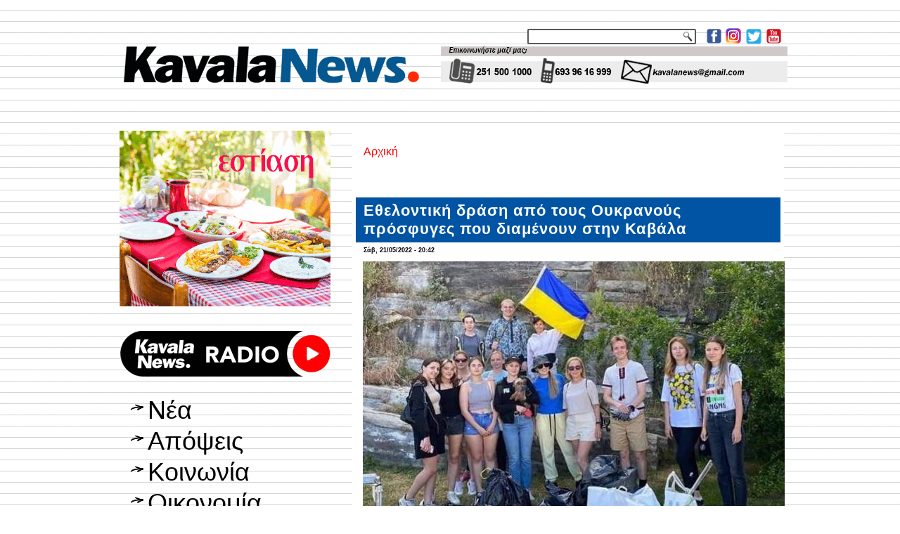

--- FILE ---
content_type: text/html; charset=utf-8
request_url: https://www.kavalanews.gr/26864-ethelontiki-drasi-oykranoys-prosfyges-diamenoyn-kavala.html
body_size: 11803
content:
<!DOCTYPE html PUBLIC "-//W3C//DTD XHTML+RDFa 1.0//EN" "http://www.w3.org/MarkUp/DTD/xhtml-rdfa-1.dtd">
<html xmlns="http://www.w3.org/1999/xhtml" xml:lang="el" version="XHTML+RDFa 1.0" dir="ltr"
  
  xmlns:fb="http://www.facebook.com/2008/fbml"
  xmlns:content="http://purl.org/rss/1.0/modules/content/"
  xmlns:dc="http://purl.org/dc/terms/"
  xmlns:foaf="http://xmlns.com/foaf/0.1/"
  xmlns:rdfs="http://www.w3.org/2000/01/rdf-schema#"
  xmlns:sioc="http://rdfs.org/sioc/ns#"
  xmlns:sioct="http://rdfs.org/sioc/types#"
  xmlns:skos="http://www.w3.org/2004/02/skos/core#"
  xmlns:xsd="http://www.w3.org/2001/XMLSchema#">

<head profile="http://www.w3.org/1999/xhtml/vocab">
  <meta http-equiv="Content-Type" content="text/html; charset=utf-8" />
<link rel="shortcut icon" href="https://www.kavalanews.gr/sites/default/files/favicon.ico" type="image/vnd.microsoft.icon" />
<meta name="description" content="Το πρωί του Σαββάτου 21 Μαΐου 2022, καθάρισαν ένα τμήμα της χερσονήσου της Παναγίας, μαζεύοντας απορρίμματα από διάφορα σημεία, καθώς και από τα σκαλοπάτια που οδηγούν στο παραλιακό μέτωπο!" />
<meta name="generator" content="ActionNet" />
<link rel="canonical" href="https://www.kavalanews.gr/26864-ethelontiki-drasi-oykranoys-prosfyges-diamenoyn-kavala.html" />
<link rel="shortlink" href="https://www.kavalanews.gr/node/26864" />
<meta property="og:url" content="https://www.kavalanews.gr/26864-ethelontiki-drasi-oykranoys-prosfyges-diamenoyn-kavala.html" />
<meta property="og:title" content="Εθελοντική δράση από τους Ουκρανούς πρόσφυγες που διαμένουν στην Καβάλα " />
<meta property="og:description" content="Το πρωί του Σαββάτου 21 Μαΐου 2022, καθάρισαν ένα τμήμα της χερσονήσου της Παναγίας, μαζεύοντας απορρίμματα από διάφορα σημεία, καθώς και από τα σκαλοπάτια που οδηγούν στο παραλιακό μέτωπο!" />
<meta property="og:updated_time" content="2022-05-22T13:21:10+03:00" />
<meta property="og:image" content="https://www.kavalanews.gr/sites/default/files/field/image/282271943_341022541449330_945567100994105379_n-2.jpg" />
<meta property="article:published_time" content="2022-05-21T20:42:04+03:00" />
<meta property="article:modified_time" content="2022-05-22T13:21:10+03:00" />
  <title>Εθελοντική δράση από τους Ουκρανούς πρόσφυγες που διαμένουν στην Καβάλα  | Kavala News Τα Νέα της Καβάλας Online</title>
  <link type="text/css" rel="stylesheet" href="https://www.kavalanews.gr/sites/default/files/css/css_xE-rWrJf-fncB6ztZfd2huxqgxu4WO-qwma6Xer30m4.css" media="all" />
<link type="text/css" rel="stylesheet" href="https://www.kavalanews.gr/sites/default/files/css/css_Yr6wODfbZqp8pbW_JDmFknPXq7OXyCMG-kT9IoqdD_w.css" media="all" />
<link type="text/css" rel="stylesheet" href="https://www.kavalanews.gr/sites/default/files/css/css_L0F6UkOdOIEj0Dflm4166XRi6tA8F3sdlvK9ZY1iKV4.css" media="all" />
<link type="text/css" rel="stylesheet" href="https://www.kavalanews.gr/sites/default/files/css/css_HaK79WLZ5fpCy4iXBqSZMjDabRHo7OXWTOypNL1Hp0M.css" media="screen" />
  <script type="text/javascript" src="https://www.kavalanews.gr/misc/jquery.js?v=1.4.4"></script>
<script type="text/javascript" src="https://www.kavalanews.gr/misc/jquery-extend-3.4.0.js?v=1.4.4"></script>
<script type="text/javascript" src="https://www.kavalanews.gr/misc/jquery-html-prefilter-3.5.0-backport.js?v=1.4.4"></script>
<script type="text/javascript" src="https://www.kavalanews.gr/misc/jquery.once.js?v=1.2"></script>
<script type="text/javascript" src="https://www.kavalanews.gr/misc/drupal.js?rpr83j"></script>
<script type="text/javascript" src="https://www.kavalanews.gr/sites/all/modules/simpleads/simpleads.js?rpr83j"></script>
<script type="text/javascript" src="https://www.kavalanews.gr/sites/all/modules/simpleads/modules/simpleads_campaigns/simpleads_campaigns.js?rpr83j"></script>
<script type="text/javascript" src="https://www.kavalanews.gr/sites/default/files/languages/el_-sBAe1zw5Gtx0BC-bsSCv1pNPKdp1VZl4E5k7XY0jso.js?rpr83j"></script>
<script type="text/javascript" src="https://www.kavalanews.gr/sites/all/modules/google_analytics/googleanalytics.js?rpr83j"></script>
<script type="text/javascript">
<!--//--><![CDATA[//><!--
(function(i,s,o,g,r,a,m){i["GoogleAnalyticsObject"]=r;i[r]=i[r]||function(){(i[r].q=i[r].q||[]).push(arguments)},i[r].l=1*new Date();a=s.createElement(o),m=s.getElementsByTagName(o)[0];a.async=1;a.src=g;m.parentNode.insertBefore(a,m)})(window,document,"script","https://www.google-analytics.com/analytics.js","ga");ga("create", "UA-60214096-1", {"cookieDomain":"auto"});ga("set", "anonymizeIp", true);ga("send", "pageview");
//--><!]]>
</script>
<script type="text/javascript">
<!--//--><![CDATA[//><!--
jQuery.extend(Drupal.settings, {"basePath":"\/","pathPrefix":"","setHasJsCookie":0,"ajaxPageState":{"theme":"kavalanews","theme_token":"vXkaAvk6nF4zgjrRMZoBYHryhnDSnaedchAqNGKg_Z8","js":{"sites\/all\/modules\/addthis\/addthis.js":1,"sites\/all\/modules\/copyprevention\/copyprevention.js":1,"misc\/jquery.js":1,"misc\/jquery-extend-3.4.0.js":1,"misc\/jquery-html-prefilter-3.5.0-backport.js":1,"misc\/jquery.once.js":1,"misc\/drupal.js":1,"sites\/all\/modules\/simpleads\/simpleads.js":1,"sites\/all\/modules\/simpleads\/modules\/simpleads_campaigns\/simpleads_campaigns.js":1,"public:\/\/languages\/el_-sBAe1zw5Gtx0BC-bsSCv1pNPKdp1VZl4E5k7XY0jso.js":1,"sites\/all\/modules\/google_analytics\/googleanalytics.js":1,"0":1},"css":{"modules\/system\/system.base.css":1,"modules\/system\/system.menus.css":1,"modules\/system\/system.messages.css":1,"modules\/system\/system.theme.css":1,"modules\/comment\/comment.css":1,"modules\/field\/theme\/field.css":1,"modules\/node\/node.css":1,"modules\/search\/search.css":1,"sites\/all\/modules\/simpleads\/simpleads.css":1,"modules\/user\/user.css":1,"sites\/all\/modules\/views\/css\/views.css":1,"sites\/all\/modules\/ckeditor\/css\/ckeditor.css":1,"sites\/all\/modules\/ctools\/css\/ctools.css":1,"sites\/all\/modules\/word_link\/css\/word_link.css":1,"sites\/all\/themes\/kavalanews\/style.css":1}},"simpleads":{"url":{"ckeditor":"\/simpleads\/dashboard\/ckeditor"},"modulepath":"sites\/all\/modules\/simpleads"},"googleanalytics":{"trackOutbound":1,"trackMailto":1,"trackDownload":1,"trackDownloadExtensions":"7z|aac|arc|arj|asf|asx|avi|bin|csv|doc(x|m)?|dot(x|m)?|exe|flv|gif|gz|gzip|hqx|jar|jpe?g|js|mp(2|3|4|e?g)|mov(ie)?|msi|msp|pdf|phps|png|ppt(x|m)?|pot(x|m)?|pps(x|m)?|ppam|sld(x|m)?|thmx|qtm?|ra(m|r)?|sea|sit|tar|tgz|torrent|txt|wav|wma|wmv|wpd|xls(x|m|b)?|xlt(x|m)|xlam|xml|z|zip"},"urlIsAjaxTrusted":{"\/search\/node":true},"copyprevention":{"body":{"selectstart":"selectstart","copy":"copy"},"images":{"contextmenu":"contextmenu","transparentgif":"transparentgif"},"images_min_dimension":"150","transparentgif":"https:\/\/www.kavalanews.gr\/sites\/all\/modules\/copyprevention\/transparent.gif"}});
//--><!]]>
</script>
<script>if ('undefined' != typeof jQuery) document._artxJQueryBackup = jQuery;</script>
<script type="text/javascript" src="/sites/all/themes/kavalanews/jquery.js"></script>
<script>jQuery.noConflict();</script>
<script type="text/javascript" src="/sites/all/themes/kavalanews/script.js"></script>


<script>if (document._artxJQueryBackup) jQuery = document._artxJQueryBackup;</script>  <!-- Created by Artisteer v4.3.0.60745 -->

<!--[if lt IE 9]><script src="https://html5shiv.googlecode.com/svn/trunk/html5.js"></script><![endif]-->

<!--[if lte IE 7]><link rel="stylesheet" href="/sites/all/themes/kavalanews/style.ie7.css" media="screen" /><![endif]-->



</head>
<body class="html not-front not-logged-in no-sidebars page-node page-node- page-node-26864 node-type-article"  onselectstart="return false;" oncopy="return false;">
	
  	
	<script data-cfasync="false" type="text/javascript" id="clever-core">
                                    (function (document, window) {
                                        var a, c = document.createElement("script");

                                        c.id = "CleverCoreLoader48040";
                                        c.src = "//scripts.cleverwebserver.com/c0a42600843859759a2d3918b7ccf0b1.js";

                                        c.async = !0;
                                        c.type = "text/javascript";
                                        c.setAttribute("data-target", window.name);
                                        c.setAttribute("data-callback", "put-your-callback-macro-here");

                                        try {
                                            a = parent.document.getElementsByTagName("script")[0] || document.getElementsByTagName("script")[0];
                                        } catch (e) {
                                            a = !1;
                                        }

                                        a || (a = document.getElementsByTagName("head")[0] || document.getElementsByTagName("body")[0]);
                                        a.parentNode.insertBefore(c, a);
                                    })(document, window);
                                </script>
  
<div id="act-main">
<header class="act-header">
    <div class="act-shapes">
        
            </div>




<a href="https://www.facebook.com/kavalanews.gr" target="_blank" class="act-logo act-logo-1136993446">
    <img src="/sites/all/themes/kavalanews/images/logo-1136993446.png" alt="" />
</a><a href="https://www.instagram.com/kavalanews" target="_blank" class="act-logo act-logo-8779770">
    <img src="/sites/all/themes/kavalanews/images/logo-8779770.png" alt="" />
</a><a href="https://twitter.com/kavalanews" target="_blank" class="act-logo act-logo-844225674">
    <img src="/sites/all/themes/kavalanews/images/logo-844225674.png" alt="" />
</a><a href="https://www.youtube.com/user/kavalanews" target="_blank" class="act-logo act-logo-437656312">
    <img src="/sites/all/themes/kavalanews/images/logo-437656312.png" alt="" />
</a><a href="/" class="act-logo act-logo-2079424010">
    <img src="/sites/all/themes/kavalanews/images/logo-2079424010.png" alt="" />
</a>
<div class="act-textblock act-object308075129">
    <form class="act-search" action="/search/node" method="post" id="search-form" accept-charset="UTF-8"><div><div class="container-inline form-wrapper" id="edit-basic"><div class="form-item form-type-textfield form-item-keys">
  <label class="" for="edit-keys"> Εισάγετε τις λέξεις-κλειδιά  </label>
 <input type="text" id="edit-keys" name="keys" value="" size="40" maxlength="255" class="form-text" />
</div>
<input type="submit" id="edit-submit" name="op" value="Αναζήτηση" class="form-submit act-button" /></div><input type="hidden" name="form_build_id" value="form-K3a-4yCsVnqWsqj2tarfG1d0uDkgujczIgdB-aSQ5AA" />
<input type="hidden" name="form_id" value="search_form" />
</div></form></div>
                
                    
</header>
<div class="act-sheet clearfix">
            <div id="banner1">  <div class="region region-banner1">
    <div class="block block-block" id="block-block-163">
<div class="content">
<p><img alt="" src="https://www.kavalanews.gr/sites/default/files/field/image/kenon.gif" style="height:11px; width:970px" /></p>
</div>
</div>
<div class="block block-block" id="block-block-164">
<div class="content">
<p><img alt="" src="https://www.kavalanews.gr/sites/default/files/field/image/kenon.gif" style="height:11px; width:970px" /></p>
</div>
</div>
  </div>
</div><div id="tops" class="act-content-layout"><div class="act-content-layout-row"></div></div><div class="act-layout-wrapper">
                <div class="act-content-layout">
                    <div class="act-content-layout-row">
                        <div class="act-layout-cell act-sidebar1">  <div class="region region-vnavigation-left">
    <div class="block block-block" id="block-block-327"><div class="act-vmenublock clearfix">
        
        <div class="act-vmenublockcontent"><p><a href="https://www.facebook.com/groups/ForumThassosRomania/"><img alt="" src="https://kavalanews.gr/sites/default/files/field/image/ft_vb_300x250_od.gif" style="height:250px; width:300px" /></a></p>

</div>
</div></div>
<div class="block block-block" id="block-block-281"><div class="act-vmenublock clearfix">
        
        <div class="act-vmenublockcontent"><p><a href="https://www.kavalanews.gr/kavalanews-1028-live-to-radiofono-sou.html" target="_blank"><img alt="" src="https://www.kavalanews.gr/sites/default/files/field/image/kavalanews_radio_live_streaming.png" style="height:103px; width:300px" /></a></p>

</div>
</div></div>
<div class="block block-system block-menu" id="block-system-main-menu"><div class="act-vmenublock clearfix">
        
        <div class="act-vmenublockcontent"><ul class=" act-vmenu "><li class="first leaf"><a href="/" title="">Νέα</a></li>
<li class="leaf"><a href="/apopseis" title="">Απόψεις</a></li>
<li class="leaf"><a href="/koinonia" title="">Κοινωνία</a></li>
<li class="leaf"><a href="/oikonomia" title="">Οικονομία</a></li>
<li class="leaf"><a href="/politiki" title="">Πολιτική</a></li>
<li class="leaf"><a href="/politismos" title="">Πολιτισμός</a></li>
<li class="leaf"><a href="/athlitismos" title="">Αθλητισμός</a></li>
<li class="leaf"><a href="/exodos" title="">Εκδηλώσεις</a></li>
<li class="last leaf"><a href="https://www.kavalanews.gr/aggelies" title="μικρές αγγελίες">Αγγελίες</a></li>
</ul>
</div>
</div></div>
<div class="block block-simpleads" id="block-simpleads-ad-groups-6"><div class="act-vmenublock clearfix">
        
        <div class="act-vmenublockcontent"><div class="header">
  <div class="ad-link"></div>
</div>
<div class="adslist">
  <script type="text/javascript">
    _simpelads_load('.simpleads-6', 6, 25);
  </script>
    <div class="simpleads-6"></div>

    
</div>

</div>
</div></div>
<div class="block block-block" id="block-block-242"><div class="act-vmenublock clearfix">
        
        <div class="act-vmenublockcontent"><iframe src="https://www.facebook.com/plugins/page.php?href=https%3A%2F%2Fwww.facebook.com%2Fkavalanews.gr%2F&amp;tabs=timeline&amp;width=300&amp;height=122&amp;small_header=false&amp;adapt_container_width=true&amp;hide_cover=false&amp;show_facepile=true&amp;appId" width="300" height="122" style="border:none;overflow:hidden" scrolling="no" frameborder="0" allowfullscreen="true" allow="autoplay; clipboard-write; encrypted-media; picture-in-picture; web-share"></iframe>
</div>
</div></div>
<div class="block block-simpleads" id="block-simpleads-ad-groups-7"><div class="act-vmenublock clearfix">
        
        <div class="act-vmenublockcontent"><div class="header">
  <div class="ad-link"></div>
</div>
<div class="adslist">
  <script type="text/javascript">
    _simpelads_load('.simpleads-7', 7, 25);
  </script>
    <div class="simpleads-7"></div>

    
</div>

</div>
</div></div>
<div class="block block-block" id="block-block-320"><div class="act-vmenublock clearfix">
        
        <div class="act-vmenublockcontent"><script type="text/javascript" src="//go.linkwi.se/delivery/js/crl.js"></script><script type="text/javascript">
<!--//--><![CDATA[// ><!--

LinkwiseCreative.show("13106-7", "CD19217", "_blank");

//--><!]]>
</script><p></p><noscript>
<iframe id="lkws_686655c605ad8" name="lkws_686655c605ad8" src="//go.linkwi.se/delivery/ih.php?cn=13106-7&amp;an=CD19217&amp;target=_blank&amp;" style="width:300px;height:250px" scrolling="no" frameborder="0"></iframe><p></p></noscript>

</div>
</div></div>
  </div>
  <div class="region region-sidebar-left">
    <div class="block block-block" id="block-block-17">
<div class="act-block clearfix">
                <div class="act-blockcontent"><p> </p>
<p><a href="https://www.facebook.com/kavalanews.gr" target="_blank"><img alt="" src="/sites/default/files/pictures/Facebook.jpg" style="height:55px; width:300px" title="γίνε μέλος της σελίδας μας στο facebook" /></a></p>
<p> </p>
<p><a href="https://twitter.com/kavalanews" target="_blank"><img alt="" src="/sites/default/files/pictures/Twitter.jpg" style="height:55px; width:300px" title="ακολούθησέ μας στο Twitter" /></a></p>
<p> </p>
<p><a href="https://www.youtube.com/user/kavalanews" target="_blank"><img alt="" src="/sites/default/files/pictures/Youtube.jpg" style="height:55px; width:300px" title="δες το κανάλι μας στο YouTube" /></a></p>
<p> </p>
<p><a href="/cdn-cgi/l/email-protection#d8b3b9aeb9b4b9b6bdafab98bfb5b9b1b4f6bbb7b5"><img alt="" src="/sites/default/files/pictures/email-us-Gmail.jpg" style="height:200px; width:300px" title="επικοινωνία με το kavalanews" /></a></p>
</div>
</div></div>
<div class="block block-block" id="block-block-312">
<div class="act-block clearfix">
                <div class="act-blockcontent"><script data-cfasync="false" src="/cdn-cgi/scripts/5c5dd728/cloudflare-static/email-decode.min.js"></script><script type="text/javascript" src="//go.linkwi.se/delivery/js/crl.js"></script><script type="text/javascript">
<!--//--><![CDATA[// ><!--

LinkwiseCreative.rotator(20650, 22129, "_blank", "0");

//--><!]]>
</script><p></p><noscript>
<iframe id="lkws_672e2c40b55a4" name="lkws_672e2c40b55a4" src="//go.linkwi.se/delivery/ri.php?r=20650&amp;a=22129&amp;target=_blank&amp;" style="width:300px;height:600px" scrolling="no" frameborder="0"></iframe><p></p></noscript>
</div>
</div></div>
<div class="block block-block" id="block-block-304">
<div class="act-block clearfix">
                <div class="act-blockcontent"><script type="text/javascript" src="//go.linkwi.se/delivery/js/crl.js"></script><script type="text/javascript">
<!--//--><![CDATA[// ><!--

LinkwiseCreative.show("13950-10", "CD19217", "_blank");

//--><!]]>
</script><p></p><noscript>
<iframe id="lkws_665843d12a189" name="lkws_665843d12a189" src="//go.linkwi.se/delivery/ih.php?cn=13950-10&amp;an=CD19217&amp;target=_blank&amp;" style="width:300px;height:600px" scrolling="no" frameborder="0"></iframe><p></p></noscript>
</div>
</div></div>
<div class="block block-block" id="block-block-311">
<div class="act-block clearfix">
                <div class="act-blockcontent"><script type="text/javascript" src="//go.linkwi.se/delivery/js/crl.js"></script><script type="text/javascript">
<!--//--><![CDATA[// ><!--

LinkwiseCreative.show("469-5101", "CD19217", "_blank");

//--><!]]>
</script><p></p><noscript>
<iframe id="lkws_672e2b386abfa" name="lkws_672e2b386abfa" src="//go.linkwi.se/delivery/ih.php?cn=469-5101&amp;an=CD19217&amp;target=_blank&amp;" style="width:300px;height:600px" scrolling="no" frameborder="0"></iframe><p></p></noscript>
</div>
</div></div>
<div class="block block-block" id="block-block-318">
<div class="act-block clearfix">
                <div class="act-blockcontent"><script type="text/javascript" src="//go.linkwi.se/delivery/js/crl.js"></script><script type="text/javascript">
<!--//--><![CDATA[// ><!--

LinkwiseCreative.show("14026-8", "CD19217", "_blank");

//--><!]]>
</script><p></p><noscript>
<iframe id="lkws_6866564175313" name="lkws_6866564175313" src="//go.linkwi.se/delivery/ih.php?cn=14026-8&amp;an=CD19217&amp;target=_blank&amp;" style="width:300px;height:600px" scrolling="no" frameborder="0"></iframe><p></p></noscript>
</div>
</div></div>
  </div>
</div>                        <div class="act-layout-cell act-content">
    <div class="breadcrumb-parent">
<article class="act-post act-article">
                                
                                                
                <div class="act-postcontent"><h2 class="element-invisible act-postheader">Είστε εδώ</h2><div class="breadcrumb act-postcontent"><a href="/">Αρχική</a></div></div>
                                
                

</article>    </div>



  <div class="region region-content">
    <div class="block block-system" id="block-system-main">
<div class="content">
<div id="node-26864" class="node node-article node-promoted" about="/26864-ethelontiki-drasi-oykranoys-prosfyges-diamenoyn-kavala.html" typeof="sioc:Item foaf:Document">
	<article class="act-post act-article">
                                <div class="act-postmetadataheader">
                                        <h1 class='act-postheader'><span class='act-postheadericon'>Εθελοντική δράση από τους Ουκρανούς πρόσφυγες που διαμένουν στην Καβάλα </span></h1><span property="dc:title" content="Εθελοντική δράση από τους Ουκρανούς πρόσφυγες που διαμένουν στην Καβάλα " class="rdf-meta element-hidden"></span><span property="sioc:num_replies" content="0" datatype="xsd:integer" class="rdf-meta element-hidden"></span>
                                    </div>
                                                <div class="act-postheadericons act-metadata-icons"><span class="act-postdateicon"><span property="dc:date dc:created" content="2022-05-21T20:42:04+03:00" datatype="xsd:dateTime">Σάβ, 21/05/2022 - 20:42</span></span></div>
                <div class="act-postcontent act-postcontent-0 clearfix"><div class="act-article">
    <div class="field field-name-field-image field-type-image field-label-hidden"><div class="field-items"><div class="field-item even" rel="og:image rdfs:seeAlso" resource="https://www.kavalanews.gr/sites/default/files/field/image/282271943_341022541449330_945567100994105379_n-2.jpg"><img typeof="foaf:Image" src="https://www.kavalanews.gr/sites/default/files/field/image/282271943_341022541449330_945567100994105379_n-2.jpg" width="600" height="493" alt="" /></div></div></div><div class="field field-name-body field-type-text-with-summary field-label-hidden"><div class="field-items"><div class="field-item even" property="content:encoded"><p>Σε μια πολύ ωραία πρωτοβουλία προχωρήσαν οι Ουκρανοί πρόσφυγες που διαμένουν στην Καβάλα.</p>
<p> </p>
<p>Το πρωί του Σαββάτου 21 Μαΐου 2022, καθάρισαν ένα τμήμα της χερσονήσου της Παναγίας, μαζεύοντας απορρίμματα από διάφορα σημεία, καθώς και από τα σκαλοπάτια που οδηγούν στο παραλιακό μέτωπο!</p>
<p> </p>
<p><strong>Το συγκινητικό μήνυμα των Ουκρανών προσφύγων, μετά την ολοκλήρωση της εθελοντικής τους δράσης</strong></p>
<p> </p>
<p><em>"Θέλουμε να ευχαριστήσουμε τους Καβαλιώτες για τη φιλοξενία και τη βοήθεια που μας προσφέρουν, καθαρίζοντας την παραλία στο λιμάνι και την περιοχή της Παναγίας.</em></p>
<p> </p>
<p><em>Είναι το λιγότερο που μπορούμε να κάνουμε αυτή τη στιγμή, σαν ανταπόδοση της αλληλεγγύης που δεχτήκαμε".</em></p>
<p> </p>
<p>ΓΥΝΑΙΚΕΣ ΚΑΙ ΠΑΙΔΙΑ ΠΡΟΣΦΥΓΕΣ ΑΠΟ ΤΗΝ ΟΥΚΡΑΝΙΑ</p>
<p class="rteright"><strong>δελτίο Τύπου </strong></p>
<p class="rteright"> </p>
</div></div></div><div class="field field-name-field-extraimages field-type-image field-label-hidden"><div class="field-items"><div class="field-item even"><img typeof="foaf:Image" src="https://www.kavalanews.gr/sites/default/files/field/image/280960511_341022668115984_6898470245021292279_n.jpg" width="600" height="443" alt="" /></div><div class="field-item odd"><img typeof="foaf:Image" src="https://www.kavalanews.gr/sites/default/files/field/image/280856247_341022621449322_412430160225124226_n.jpg" width="600" height="454" alt="" /></div><div class="field-item even"><img typeof="foaf:Image" src="https://www.kavalanews.gr/sites/default/files/field/image/281779625_341022584782659_4167949694070279632_n.jpg" width="600" height="472" alt="" /></div></div></div><div class="field field-name-field-addthis field-type-addthis field-label-hidden"><div class="field-items"><div class="field-item even"></div></div></div>  </div>
</div>
                                <div class="act-postfootericons act-metadata-icons"><span class="act-posttagicon"><div class="act-tags"><div class="field field-name-field-tags field-type-taxonomy-term-reference field-label-inline clearfix"><div class="field-label">Tags:&nbsp;</div><div class="field-items"><div class="field-item even" rel="dc:subject"><a href="/koinonia" typeof="skos:Concept" property="rdfs:label skos:prefLabel" datatype="">Κοινωνία</a></div><div class="field-item odd" rel="dc:subject"><a href="/kavala" typeof="skos:Concept" property="rdfs:label skos:prefLabel" datatype="">Καβάλα</a></div><div class="field-item even" rel="dc:subject"><a href="/oykrania" typeof="skos:Concept" property="rdfs:label skos:prefLabel" datatype="">Ουκρανία</a></div><div class="field-item odd" rel="dc:subject"><a href="/prosfyges-oykrania" typeof="skos:Concept" property="rdfs:label skos:prefLabel" datatype="">πρόσφυγες Ουκρανία</a></div><div class="field-item even" rel="dc:subject"><a href="/ethelontismos" typeof="skos:Concept" property="rdfs:label skos:prefLabel" datatype="">Εθελοντισμός</a></div></div></div></div></span></div>
                

</article>	</div>
</div>
</div>
  </div>


<div id="banner4">  <div class="region region-banner4">
    <div class="block block-views" id="block-views-related-articles-block">
<h2>διαβάστε επίσης</h2>
<div class="content">
<div class="view view-related-articles view-id-related_articles view-display-id-block view-dom-id-98dd35f1ac231a31221034604afdb07d">
        
  
  
      <div class="view-content">
        <div class="act-block clearfix">
      
  <span>        <div class="act-blockcontent img"><a href="/56718-kinimatografiki-leshi-sfgt-kavalas-programma-provolon-epomeno-diastima.html"><img typeof="foaf:Image" src="https://www.kavalanews.gr/sites/default/files/styles/thumbnail/public/field/image/576382053_1235066578642198_1902058879571018502_n_0.jpg?itok=ysjTJdNv" width="100" height="56" alt="" /></a></div>  </span>  
  <span>        <h2 class="act-blockcontent"><a href="/56718-kinimatografiki-leshi-sfgt-kavalas-programma-provolon-epomeno-diastima.html">Κινηματογραφική Λέσχη του Σ.Φ.Γ.Τ. Καβάλας: το πρόγραμμα των προβολών για το επόμενο διάστημα</a></h2>  </span>  </div>
  <div class="act-block clearfix">
      
  <span>        <div class="act-blockcontent img"><a href="/56717-e-efka-parahorei-alsos-panagoydas-aney-antallagmatos-dimo-kavalas-fotografies.html"><img typeof="foaf:Image" src="https://www.kavalanews.gr/sites/default/files/styles/thumbnail/public/field/image/615436430_1201658135385762_4484532190822354512_n.jpg?itok=RCSuursv" width="100" height="75" alt="" /></a></div>  </span>  
  <span>        <h2 class="act-blockcontent"><a href="/56717-e-efka-parahorei-alsos-panagoydas-aney-antallagmatos-dimo-kavalas-fotografies.html">Ο e-ΕΦΚΑ παραχωρεί το άλσος της Παναγούδας άνευ ανταλλάγματος στον Δήμο Καβάλας (φωτογραφίες)</a></h2>  </span>  </div>
  <div class="act-block clearfix">
      
  <span>        <div class="act-blockcontent img"><a href="/56716-i-energean-tima-imera-thysias-diasosti-dorea-exoplismoy-ekav-kavalas.html"><img typeof="foaf:Image" src="https://www.kavalanews.gr/sites/default/files/styles/thumbnail/public/field/image/dorea_sto_ekav_kavalas.jpg?itok=HxtGU4hs" width="100" height="67" alt="" /></a></div>  </span>  
  <span>        <h2 class="act-blockcontent"><a href="/56716-i-energean-tima-imera-thysias-diasosti-dorea-exoplismoy-ekav-kavalas.html">Η Energean τιμά την Ημέρα Θυσίας Διασώστη με δωρεά εξοπλισμού στο ΕΚΑΒ Καβάλας</a></h2>  </span>  </div>
  <div class="act-block clearfix">
      
  <span>        <div class="act-blockcontent img"><a href="/56717-poios-einai-stayros-floros-mesoropi-paggaioy-xehorizei-fetino-survivor.html"><img typeof="foaf:Image" src="https://www.kavalanews.gr/sites/default/files/styles/thumbnail/public/field/image/614383104_4004321579711682_6844733560148848685_n.jpg?itok=E1l4Z481" width="100" height="54" alt="" /></a></div>  </span>  
  <span>        <h2 class="act-blockcontent"><a href="/56717-poios-einai-stayros-floros-mesoropi-paggaioy-xehorizei-fetino-survivor.html">Μια πράξη από τον Σταύρο Φλώρο στο φετινό Survivor που συγκίνησε τους Καβαλιώωτες</a></h2>  </span>  </div>
  <div class="act-block clearfix">
      
  <span>        <div class="act-blockcontent img"><a href="/56714-i-eikona-panagias-soymela-iera-moni-oros-vermio-erthei-kavala-23-aprilioy.html"><img typeof="foaf:Image" src="https://www.kavalanews.gr/sites/default/files/styles/thumbnail/public/field/image/soumela1_2.jpg?itok=5NUADTEa" width="100" height="56" alt="" /></a></div>  </span>  
  <span>        <h2 class="act-blockcontent"><a href="/56714-i-eikona-panagias-soymela-iera-moni-oros-vermio-erthei-kavala-23-aprilioy.html">Η εικόνα της Παναγίας Σουμελά από την Ιερά Μονή στο όρος Βέρμιο θα έρθει στην Καβάλα στις 23 Απριλίου</a></h2>  </span>  </div>
  <div class="act-block clearfix">
      
  <span>        <div class="act-blockcontent img"><a href="/56713-thasos-sygkentrosi-agrotoktinotrofon-melissoparagogon-syntassontai-panelladiki-epitropi"><img typeof="foaf:Image" src="https://www.kavalanews.gr/sites/default/files/styles/thumbnail/public/field/image/trakter_7_2.jpg?itok=hjaJ7886" width="100" height="55" alt="" /></a></div>  </span>  
  <span>        <h2 class="act-blockcontent"><a href="/56713-thasos-sygkentrosi-agrotoktinotrofon-melissoparagogon-syntassontai-panelladiki-epitropi">Θάσος: συγκέντρωση αγροτοκτηνοτρόφων &amp; μελισσοπαραγωγών - συντάσσονται με την πανελλαδική επιτροπή των μπλόκων </a></h2>  </span>  </div>
  <div class="act-block clearfix">
      
  <span>        <div class="act-blockcontent img"><a href="/56709-i-istoria-ergoy-eleysis-diathesis-neroy-kefalari-dramas-poli-kavalas.html"><img typeof="foaf:Image" src="https://www.kavalanews.gr/sites/default/files/styles/thumbnail/public/field/image/i_istoria_toy_ergoy_eleysis_kai_diathesis_toy_neroy_apo_to_kefalari_tis_dramas_gia_tin_poli_tis_kavalas.jpg?itok=unwvdA3E" width="100" height="56" alt="" /></a></div>  </span>  
  <span>        <h2 class="act-blockcontent"><a href="/56709-i-istoria-ergoy-eleysis-diathesis-neroy-kefalari-dramas-poli-kavalas.html">Η ιστορία του έργου έλευσης και διάθεσης του νερού από το Κεφαλάρι της Δράμας για την πόλη της Καβάλας</a></h2>  </span>  </div>
  <div class="act-block clearfix">
      
  <span>        <div class="act-blockcontent img"><a href="/56701-lykeio-ellinidon-kavalas-paroysiasi-neas-poiitikis-syllogis-hari-mihalopoyloy-fotografikos"><img typeof="foaf:Image" src="https://www.kavalanews.gr/sites/default/files/styles/thumbnail/public/field/image/lykeio_ellinidon_kavalas_paroysiasi_tis_neas_poiitikis_syllogis_toy_hari_mihalopoyloy_fotografikos_thalamos.png?itok=n8y5VcNf" width="100" height="67" alt="" /></a></div>  </span>  
  <span>        <h2 class="act-blockcontent"><a href="/56701-lykeio-ellinidon-kavalas-paroysiasi-neas-poiitikis-syllogis-hari-mihalopoyloy-fotografikos">Λύκειο Ελληνίδων Καβάλας: παρουσίαση της νέας ποιητικής συλλογής του Χάρη Μιχαλόπουλου «Φωτογραφικός Θάλαμος»</a></h2>  </span>  </div>
  <div class="act-block clearfix">
      
  <span>        <div class="act-blockcontent img"><a href="/56707-mia-entyposiaki-paragogi-ena-afieroma-paralia-ofrynioy-sta-krystallina-nera-vinteo.html"><img typeof="foaf:Image" src="https://www.kavalanews.gr/sites/default/files/styles/thumbnail/public/field/image/ofrynio.png?itok=cMrgKcAO" width="100" height="48" alt="" /></a></div>  </span>  
  <span>        <h2 class="act-blockcontent"><a href="/56707-mia-entyposiaki-paragogi-ena-afieroma-paralia-ofrynioy-sta-krystallina-nera-vinteo.html">Μία εντυπωσιακή παραγωγή και ένα αφιέρωμα στην Παραλία Οφρυνίου και στα κρυστάλλινα νερά της - ΒΙΝΤΕΟ</a></h2>  </span>  </div>
  <div class="act-block clearfix">
      
  <span>        <div class="act-blockcontent img"><a href="/56705-kavala-proti-synedriasi-epitropi-parakoloythisis-ergo-apothikeysis-co2-prino.html"><img typeof="foaf:Image" src="https://www.kavalanews.gr/sites/default/files/styles/thumbnail/public/field/image/kavala_proti_synedriasi_gia_tin_epitropi_parakoloythisis_gia_to_ergo_apothikeysis_co2_ston_prino.jpg?itok=8O57M9dq" width="100" height="54" alt="" /></a></div>  </span>  
  <span>        <h2 class="act-blockcontent"><a href="/56705-kavala-proti-synedriasi-epitropi-parakoloythisis-ergo-apothikeysis-co2-prino.html">Καβάλα: πρώτη συνεδρίαση για την Επιτροπή παρακολούθησης του έργου αποθήκευσης CO2 στον Πρίνο</a></h2>  </span>  </div>
  <div class="act-block clearfix">
      
  <span>        <div class="act-blockcontent img"><a href="/56702-nees-syllipseis-tessaron-diakiniton-metanaston-se-rodopi-evro-meteferan-26-atoma.html"><img typeof="foaf:Image" src="https://www.kavalanews.gr/sites/default/files/styles/thumbnail/public/field/image/diakinites_12.jpg?itok=gqyku8tB" width="100" height="47" alt="" /></a></div>  </span>  
  <span>        <h2 class="act-blockcontent"><a href="/56702-nees-syllipseis-tessaron-diakiniton-metanaston-se-rodopi-evro-meteferan-26-atoma.html">Νέες συλλήψεις τεσσάρων διακινητών μεταναστών σε Ροδόπη και Έβρο - Μετέφεραν 26 άτομα</a></h2>  </span>  </div>
  <div class="act-block clearfix">
      
  <span>        <div class="act-blockcontent img"><a href="/56703-i-kavaliotiki-etairia-ypografei-teleytaia-kampania-genikoy-epiteleioy-aeroporias-vinteo.html"><img typeof="foaf:Image" src="https://www.kavalanews.gr/sites/default/files/styles/thumbnail/public/field/image/i_kavaliotiki_etairia_poy_ypografei_tin_teleytaia_kampania_toy_genikoy_epiteleioy_aeroporias_-_vinteo.png?itok=Wc8tt3qb" width="100" height="56" alt="" /></a></div>  </span>  
  <span>        <h2 class="act-blockcontent"><a href="/56703-i-kavaliotiki-etairia-ypografei-teleytaia-kampania-genikoy-epiteleioy-aeroporias-vinteo.html">Η Καβαλιώτικη εταιρία που &quot;υπογράφει&quot; την τελευταία καμπάνια του Γενικού Επιτελείου Αεροπορίας - ΒΙΝΤΕΟ</a></h2>  </span>  </div>
  <div class="act-block clearfix">
      
  <span>        <div class="act-blockcontent img"><a href="/56700-eyharistiria-anakoinosi-syllogo-aytismoy-kavalas-dorees-dehtike.html"><img typeof="foaf:Image" src="https://www.kavalanews.gr/sites/default/files/styles/thumbnail/public/field/image/syllogos_aytismoy_0.jpg?itok=R-VkEyGG" width="100" height="55" alt="" /></a></div>  </span>  
  <span>        <h2 class="act-blockcontent"><a href="/56700-eyharistiria-anakoinosi-syllogo-aytismoy-kavalas-dorees-dehtike.html">Ευχαριστήρια ανακοίνωση από τον Σύλλογο Αυτισμού Καβάλας για δωρεές που δέχτηκε</a></h2>  </span>  </div>
  <div class="act-block clearfix">
      
  <span>        <div class="act-blockcontent img"><a href="/56697-gyrise-kavala-stikas-anakoinothike-omada-i-nea-synergasia.html"><img typeof="foaf:Image" src="https://www.kavalanews.gr/sites/default/files/styles/thumbnail/public/field/image/apostolos-stikas-1536x864_0.jpg?itok=QItE4umJ" width="100" height="53" alt="" /></a></div>  </span>  
  <span>        <h2 class="act-blockcontent"><a href="/56697-gyrise-kavala-stikas-anakoinothike-omada-i-nea-synergasia.html">Γύρισε στην Καβάλα ο Στίκας – ανακοινώθηκε από την ομάδα η νέα συνεργασία</a></h2>  </span>  </div>
  <div class="act-block clearfix">
      
  <span>        <div class="act-blockcontent img"><a href="/56696-n-dimopoylos-pros-m-lazaridi-apozimioseis-ktinotrofon-den-mporeis-koroideyeis-pantes-panta"><img typeof="foaf:Image" src="https://www.kavalanews.gr/sites/default/files/styles/thumbnail/public/field/image/dimopoylos_2.jpg?itok=k9P0vfNw" width="100" height="65" alt="" /></a></div>  </span>  
  <span>        <h2 class="act-blockcontent"><a href="/56696-n-dimopoylos-pros-m-lazaridi-apozimioseis-ktinotrofon-den-mporeis-koroideyeis-pantes-panta">Ν. Δημόπουλος προς Μ. Λαζαρίδη για τις αποζημιώσεις των κτηνοτρόφων «δεν μπορείς να κοροϊδεύεις τους πάντες για πάντα»</a></h2>  </span>  </div>
  <div class="act-block clearfix">
      
  <span>        <div class="act-blockcontent img"><a href="/56695-thasos-47hronos-idioktitis-gymnastirioy-prino-vrethike-horis-aisthiseis-ayli-spitioy.html"><img typeof="foaf:Image" src="https://www.kavalanews.gr/sites/default/files/styles/thumbnail/public/field/image/ekav_4.png?itok=cg-TabCT" width="100" height="56" alt="" /></a></div>  </span>  
  <span>        <h2 class="act-blockcontent"><a href="/56695-thasos-47hronos-idioktitis-gymnastirioy-prino-vrethike-horis-aisthiseis-ayli-spitioy.html">Θάσος: 47χρονος ιδιοκτήτης γυμναστηρίου στον Πρίνο βρέθηκε χωρίς τις αισθήσεις του στην αυλή του σπιτιού του</a></h2>  </span>  </div>
  <div class="act-block clearfix">
      
  <span>        <div class="act-blockcontent img"><a href="/56693-oreivatiki-kalyva-papavasileioy-thesi-foyntoykli-ekopse-vasilopita-kavalas.html"><img typeof="foaf:Image" src="https://www.kavalanews.gr/sites/default/files/styles/thumbnail/public/field/image/06_2.jpg?itok=4sCDRs2g" width="100" height="56" alt="" /></a></div>  </span>  
  <span>        <h2 class="act-blockcontent"><a href="/56693-oreivatiki-kalyva-papavasileioy-thesi-foyntoykli-ekopse-vasilopita-kavalas.html">Στην Ορειβατική καλύβα «Παπαβασιλείου» στη θέση «Φουντουκλή» έκοψε βασιλόπιτα ο ΕΟΣ Καβάλας</a></h2>  </span>  </div>
  <div class="act-block clearfix">
      
  <span>        <div class="act-blockcontent img"><a href="/56692-dimos-paggaioy-den-diapistothikan-paravaseis-elegho-despozomena-zoa.html"><img typeof="foaf:Image" src="https://www.kavalanews.gr/sites/default/files/styles/thumbnail/public/field/image/dimos_kavalas_synehizetai_i_dienergeia_eleghon_se_despozomena_zoa_0_0.jpg?itok=t9md8dIi" width="100" height="53" alt="" /></a></div>  </span>  
  <span>        <h2 class="act-blockcontent"><a href="/56692-dimos-paggaioy-den-diapistothikan-paravaseis-elegho-despozomena-zoa.html">Δήμος Παγγαίου: δεν διαπιστώθηκαν παραβάσεις στον έλεγχο για τα δεσποζόμενα ζώα</a></h2>  </span>  </div>
  <div class="act-block clearfix">
      
  <span>        <div class="act-blockcontent img"><a href="/56699-thesi-ergasias-amygdaleona-kavalas-ypallilos-grafeioy-voithos-logisti.html"><img typeof="foaf:Image" src="https://www.kavalanews.gr/sites/default/files/styles/thumbnail/public/field/image/aggelies_kn_me_k_4.jpg?itok=AVUih_Yv" width="100" height="56" alt="" /></a></div>  </span>  
  <span>        <h2 class="act-blockcontent"><a href="/56699-thesi-ergasias-amygdaleona-kavalas-ypallilos-grafeioy-voithos-logisti.html">Θέση εργασίας στον Αμυγδαλεώνα Καβάλας: υπάλληλος γραφείου - βοηθός λογιστή</a></h2>  </span>  </div>
  <div class="act-block clearfix">
      
  <span>        <div class="act-blockcontent img"><a href="/56691-aek-kavalas-ekopse-vasilopita-vraveyse-andrea-karampoyrnioti.html"><img typeof="foaf:Image" src="https://www.kavalanews.gr/sites/default/files/styles/thumbnail/public/field/image/615517111_10240370106329935_1673578148188266078_n.jpg?itok=It8d3xmK" width="100" height="70" alt="" /></a></div>  </span>  
  <span>        <h2 class="act-blockcontent"><a href="/56691-aek-kavalas-ekopse-vasilopita-vraveyse-andrea-karampoyrnioti.html">ΑΕΚ Καβάλας: έκοψε βασιλόπιτα και βράβευσε τον Ανδρέα Καραμπουρνιώτη</a></h2>  </span>  </div>
  <div class="act-block clearfix">
      
  <span>        <div class="act-blockcontent img"><a href="/56690-kavala-stoys-111degc-i-elahisti-thermokrasia-lykostomo-istoriko-hamilo-meteorologiko-stathmo"><img typeof="foaf:Image" src="https://www.kavalanews.gr/sites/default/files/styles/thumbnail/public/field/image/615682028_1471475248319707_6462734351722361173_n.jpg?itok=9aiOHlrK" width="100" height="55" alt="" /></a></div>  </span>  
  <span>        <h2 class="act-blockcontent"><a href="/56690-kavala-stoys-111degc-i-elahisti-thermokrasia-lykostomo-istoriko-hamilo-meteorologiko-stathmo">Καβάλα: στους -11,1°C η ελάχιστη θερμοκρασία στο Λυκόστομο – ιστορικό χαμηλό για τον μετεωρολογικό σταθμό</a></h2>  </span>  </div>
  <div class="act-block clearfix">
      
  <span>        <div class="act-blockcontent img"><a href="/56689-dimos-paranestioy-anoigei-dromo-istoriki-anagennisi-nikiforoy.html"><img typeof="foaf:Image" src="https://www.kavalanews.gr/sites/default/files/styles/thumbnail/public/field/image/613678692_10234004553029532_5361240008115866532_n.jpg?itok=WMJ2lbom" width="100" height="61" alt="" /></a></div>  </span>  
  <span>        <h2 class="act-blockcontent"><a href="/56689-dimos-paranestioy-anoigei-dromo-istoriki-anagennisi-nikiforoy.html">Ο δήμος Παρανεστίου ανοίγει τον δρόμο για την ιστορική αναγέννηση του Νικηφόρου</a></h2>  </span>  </div>
  <div class="act-block clearfix">
      
  <span>        <div class="act-blockcontent img"><a href="/56687-ergastirio-dimioyrgikis-grafis-sfgt-kavalas-titlo-pos-grapseis.html"><img typeof="foaf:Image" src="https://www.kavalanews.gr/sites/default/files/styles/thumbnail/public/field/image/manina_1.jpg?itok=T5oHCLu3" width="100" height="54" alt="" /></a></div>  </span>  
  <span>        <h2 class="act-blockcontent"><a href="/56687-ergastirio-dimioyrgikis-grafis-sfgt-kavalas-titlo-pos-grapseis.html">Εργαστήριο δημιουργικής γραφής από τον ΣΦΓΤ Καβάλας με τίτλο: «Πώς να γράψεις»</a></h2>  </span>  </div>
  <div class="act-block clearfix">
      
  <span>        <div class="act-blockcontent img"><a href="/56687-katsafados-dimarhos-thasoy-eipe-pos-den-eginan-zimies-se-spitia-epiheiriseis-vrohes-29is"><img typeof="foaf:Image" src="https://www.kavalanews.gr/sites/default/files/styles/thumbnail/public/field/image/katsafados_o_dimarhos_thasoy_mas_eipe_pos_den_eginan_zimies_se_spitia_epiheiriseis_stis_vrohes_tis_29is_noemvrioy_-_vinteo.png?itok=zt-X_h3T" width="100" height="53" alt="" /></a></div>  </span>  
  <span>        <h2 class="act-blockcontent"><a href="/56687-katsafados-dimarhos-thasoy-eipe-pos-den-eginan-zimies-se-spitia-epiheiriseis-vrohes-29is">Κατσαφάδος: «ο δήμαρχος Θάσου μας είπε πως δεν έγιναν ζημιές σε σπίτια &amp; επιχειρήσεις στις βροχές της 29ης Νοεμβρίου» - ΒΙΝΤΕΟ</a></h2>  </span>  </div>
  <div class="act-block clearfix">
      
  <span>        <div class="act-blockcontent img"><a href="/56684-agrotes-lene-ohi-synantisi-kyriako-mitsotaki.html"><img typeof="foaf:Image" src="https://www.kavalanews.gr/sites/default/files/styles/thumbnail/public/field/image/agrotes_19_0.jpg?itok=bxortYg8" width="100" height="57" alt="" /></a></div>  </span>  
  <span>        <h2 class="act-blockcontent"><a href="/56684-agrotes-lene-ohi-synantisi-kyriako-mitsotaki.html">Οι αγρότες λένε «όχι» στη συνάντηση με τον Κυριάκο Μητσοτάκη</a></h2>  </span>  </div>
    </div>
  
  
  
  
  
  
</div></div>
</div>
  </div>
</div></div>
                    </div>
                </div>
            </div><div id="bottoms" class="act-content-layout"><div class="act-content-layout-row"></div></div><footer class="act-footer">
<p><br /></p>
<p><br /></p>
<div id="copyright">  <div class="region region-copyright">
    <div class="block block-block" id="block-block-1">
<div class="content">
<p>Copyright 1999-2025 © <a href="https://www.kavalanews.gr">KavalaNews.GR</a></p>
<p>Ανάπτυξη <a href="http://www.actionnet.gr/" target="_blank">ActionNet</a>.</p>
<p> </p>
<p>Επωνυμία / Ιδιοκτησία: DIGITAL PUBLIC M.I.K.E.  //  Διακρ.Τίτλος: KavalaNews  //  Έδρα: Θάσος Θάσου 64004  //  υποκ/μα:  Ομονοίας 66, Καβάλα 65302  //  Α.Φ.Μ.: 801495169  //  Δ.Ο.Υ.: Καβάλας  //   Τηλέφωνο: 2515001000  //  Email: info[at]kavalanews.gr  //  δ/ντής σύνταξης: Ευριπίδης Ταρασίδης //  Νόμιμος Εκπρόσωπος, διευθυντής, διαχειριστής, δικαιούχος domain name: Αναστάσιος Αποστολίδης </p>
<p> </p>
<p><a href="https://www.kavalanews.gr/oroi-xrisis">ΟΡΟΙ ΧΡΗΣΗΣ</a>            <a href="https://www.kavalanews.gr/politiki-prostasias-prosopikon-dedomenon">ΠΟΛΙΤΙΚΗ ΠΡΟΣΤΑΣΙΑΣ ΠΡΟΣΩΠΙΚΩΝ ΔΕΔΟΜΕΝΩΝ</a>           <a href="https://www.kavalanews.gr/40942-dilosi-symmorfosis.html" target="_blank">ΔΗΛΩΣΗ ΣΥΜΜΟΡΦΩΣΗΣ</a></p>
</div>
</div>
  </div>
</div></footer>

    </div>
</div>

  <script type="text/javascript" src="https://www.kavalanews.gr/sites/all/modules/addthis/addthis.js?rpr83j"></script>
<script type="text/javascript" src="https://www.kavalanews.gr/sites/all/modules/copyprevention/copyprevention.js?rpr83j"></script>
	
<script defer src="https://static.cloudflareinsights.com/beacon.min.js/vcd15cbe7772f49c399c6a5babf22c1241717689176015" integrity="sha512-ZpsOmlRQV6y907TI0dKBHq9Md29nnaEIPlkf84rnaERnq6zvWvPUqr2ft8M1aS28oN72PdrCzSjY4U6VaAw1EQ==" data-cf-beacon='{"version":"2024.11.0","token":"69f0e1e8f60540189692ac0c0f0ce343","r":1,"server_timing":{"name":{"cfCacheStatus":true,"cfEdge":true,"cfExtPri":true,"cfL4":true,"cfOrigin":true,"cfSpeedBrain":true},"location_startswith":null}}' crossorigin="anonymous"></script>
</body>

</html>

--- FILE ---
content_type: text/html; charset=UTF-8
request_url: https://www.kavalanews.gr/?q=simpleads/load/6/25
body_size: -160
content:

<div id="ad_groups_6">
  <div class="simplead-container image-ad first">
      <a href="https://www.kavalanews.gr/simpleads/redirect/52431" target="_blank"><img typeof="foaf:Image" src="https://www.kavalanews.gr/sites/default/files/field/image/sklaris_300x250.jpg" alt="" /></a>  </div><div class="simplead-container image-ad ">
      <a href="https://www.kavalanews.gr/simpleads/redirect/44117" target="_blank"><img typeof="foaf:Image" src="https://www.kavalanews.gr/sites/default/files/field/image/kouros_comfy_n_magma_istikbal_banner_300x250.png" alt="" /></a>  </div><div class="simplead-container image-ad ">
      <a href="https://www.kavalanews.gr/simpleads/redirect/54251" target="_blank"><img typeof="foaf:Image" src="https://www.kavalanews.gr/sites/default/files/field/image/ikteo_kavalas_autovision_300x250_v1_copy.jpg" alt="" /></a>  </div><div class="simplead-container image-ad last">
      <a href="https://www.kavalanews.gr/simpleads/redirect/29356" target="_blank"><img typeof="foaf:Image" src="https://www.kavalanews.gr/sites/default/files/field/image/poulos_thermansi_xp_6.gif" alt="" /></a>  </div></div>

--- FILE ---
content_type: text/html; charset=UTF-8
request_url: https://www.kavalanews.gr/?q=simpleads/load/7/25
body_size: -4
content:

<div id="ad_groups_7">
  <div class="simplead-container image-ad first">
      <a href="https://www.kavalanews.gr/simpleads/redirect/11938" target="_blank"><img typeof="foaf:Image" src="https://www.kavalanews.gr/sites/default/files/field/image/eleftheriadou_tania_dikigoros_300x250px.jpg" alt="" /></a>  </div><div class="simplead-container image-ad ">
      <a href="https://www.kavalanews.gr/simpleads/redirect/55796" target="_blank"><img typeof="foaf:Image" src="https://www.kavalanews.gr/sites/default/files/field/image/psemmas_banner_lr.gif" alt="" /></a>  </div><div class="simplead-container image-ad ">
      <a href="https://www.kavalanews.gr/simpleads/redirect/18266" target="_blank"><img typeof="foaf:Image" src="https://www.kavalanews.gr/sites/default/files/field/image/10d338b0-21c3-4d93-a2c4-7e70b3e4cc1a.jpeg" alt="" /></a>  </div><div class="simplead-container image-ad ">
      <a href="https://www.kavalanews.gr/simpleads/redirect/14290" target="_blank"><img typeof="foaf:Image" src="https://www.kavalanews.gr/sites/default/files/field/image/makedonia_diktyo_1.jpg" alt="" /></a>  </div><div class="simplead-container image-ad ">
      <a href="https://www.kavalanews.gr/simpleads/redirect/23332" target="_blank"><img typeof="foaf:Image" src="https://www.kavalanews.gr/sites/default/files/field/image/ft_vb_300x250_od.gif" alt="" /></a>  </div><div class="simplead-container image-ad ">
      <a href="https://www.kavalanews.gr/simpleads/redirect/45157" target="_blank"><img typeof="foaf:Image" src="https://www.kavalanews.gr/sites/default/files/field/image/ardasfrost.jpg" alt="" /></a>  </div><div class="simplead-container image-ad last">
      <a href="https://www.kavalanews.gr/simpleads/redirect/55793" target="_blank"><img typeof="foaf:Image" src="https://www.kavalanews.gr/sites/default/files/field/image/dot_blink2.gif" alt="" /></a>  </div></div>